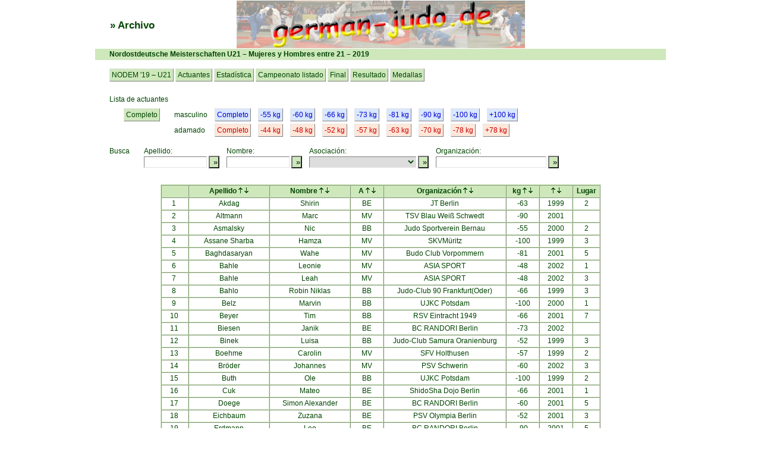

--- FILE ---
content_type: text/html; charset=UTF-8
request_url: https://www.german-judo.de/de/2019/nodem_u21/teilnehmer.php?l=es
body_size: 31698
content:
<!DOCTYPE html PUBLIC "-//W3C//DTD XHTML 1.0 Transitional//EN"
        "http://www.w3.org/TR/xhtml1/DTD/xhtml1-transitional.dtd">
<html>
  <head>
     <title>german-judo.de</title>
     <meta http-equiv="content-type" content="text/html; charset=ISO-8859-1" />
     <meta http-equiv="content-language" content="es" />
     <meta name="description" content="Judowettkampfergebnisse - Aktuell und Archiv - Deutsche Meisterschaften, Internationale Deutsche Meisterschaften, Europameisterschaften" />
     <meta name="keywords" content="german-judo.de, german-judo, german, Judo, Wettkampf, Turnier, Veranstaltung, Deutsche, Deutschen, Meisterschaft, Meisterschaften, International, Internationale, Nordostdeutsche, Europameisterschaften, Welttmeisterschaften, Teilnehmer, Wettkampflisten, Ergebnis, Ergebnisse, Medaillen, Medaillenspiegel, Nation, Nationen, Landenverband, Frauen, Männer, unter 20, unter 17, U20, U17, Download, Fotos, Bilder, Würfe, Fotogalerie, Deutschland, Welt, Europa, european-judo.eu, european-judo, european" />
     <meta name="author" content="Fischer IT-Consulting" />
     <meta name="generator" content="Fischer IT-Consulting" />
     <meta name="robots" content="index, follow" />   <link rel="stylesheet" type="text/css" href="../../../scripts/style.css" />
</head>
<body>
<div class="all">
   <div class="head">
      <div class="box1">
         <div class="txt"><a href="../../../de/start/archiv.php?l=es">&#187; Archivo</a></div>
      </div>
      <div class="headimg"><a href="../../../de/start/archiv.php?l=es"><img src="../../../shared/head.jpg" border="0" width="485" height="80" alt="german-judo.de" /></a></div>
      <div class="box2">
         <div class="txt fc">
         </div>
      </div>
      <div class="headl2">
         <div class="headtxt">
            <h1>Nordostdeutsche Meisterschaften U21 &#8211; Mujeres y Hombres  entre  21 &#8211; 2019</h1>
         </div>
      </div>
   </div>
   <div class="left24" style="line-height:26px;">
       <a class="button" href="index.php?l=es">NODEM '19 &#8211; U21</a>
       <a class="button" href="teilnehmer.php?l=es">Actuantes</a>
       <a class="button" href="statistik.php?l=es">Estadística</a>
       <a class="button" href="listen.php?l=es">Campeonato listado</a>
       <a class="button" href="finale.php?l=es">Final</a>
       <a class="button" href="ergebnis.php?l=es">Resultado</a>
       <a class="button" href="medaillen.php?l=es">Medallas</a>
   </div>
   <div class="clear"><br /></div>  <div class="left24 lh26">
    <div>Lista de actuantes</div>
    <div class="left24">
       <a href="?l=es&s=nat" class="button">Completo</a><br />
    </div>
    <div class="left24">
       masculino<br />
       adamado<br />
    </div>
    <div class="left12">
       <a href="?l=es&s=m" class="button buttonm">Completo</a><br />
       <a href="?l=es&s=w" class="button buttonw">Completo</a><br />
    </div>
        <div class="left12"><a href="?l=es&s=gkm&sw=1" class="button buttonm">-55 kg</a></div><div class="left12"><a href="?l=es&s=gkm&sw=2" class="button buttonm">-60 kg</a></div><div class="left12"><a href="?l=es&s=gkm&sw=3" class="button buttonm">-66 kg</a></div><div class="left12"><a href="?l=es&s=gkm&sw=4" class="button buttonm">-73 kg</a></div><div class="left12"><a href="?l=es&s=gkm&sw=5" class="button buttonm">-81 kg</a></div><div class="left12"><a href="?l=es&s=gkm&sw=6" class="button buttonm">-90 kg</a></div><div class="left12"><a href="?l=es&s=gkm&sw=7" class="button buttonm">-100 kg</a></div><div class="left12"><a href="?l=es&s=gkm&sw=8" class="button buttonm">+100 kg</a></div><br /><div class="left12"><a href="?l=es&s=gkw&sw=1" class="button buttonw">-44 kg</a></div><div class="left12"><a href="?l=es&s=gkw&sw=2" class="button buttonw">-48 kg</a></div><div class="left12"><a href="?l=es&s=gkw&sw=3" class="button buttonw">-52 kg</a></div><div class="left12"><a href="?l=es&s=gkw&sw=4" class="button buttonw">-57 kg</a></div><div class="left12"><a href="?l=es&s=gkw&sw=5" class="button buttonw">-63 kg</a></div><div class="left12"><a href="?l=es&s=gkw&sw=6" class="button buttonw">-70 kg</a></div><div class="left12"><a href="?l=es&s=gkw&sw=7" class="button buttonw">-78 kg</a></div><div class="left12"><a href="?l=es&s=gkw&sw=8" class="button buttonw">+78 kg</a></div>  </div>   <div class="clear"><br /></div>
      <div>
       <div class="left24">
         Busca      </div>
      <div class="left24">
      <div>Apellido:</div>
      <form action="?l=es&s=ann" method="post" class="left">
         <input class="abfrage w100" type="text" name="innname">
         <input class="abfragesubmit" type="submit" value="»">
      </form>
      </div>
      <div class="left12">
      <div>Nombre:</div>
      <form action="?l=es&s=avn" method="post" class="left">
         <input class="abfrage w100" type="text" name="invname">
         <input class="abfragesubmit" type="submit" value="»">
      </form>
      </div>
      <div class="left12">
      <div>Asociación:</div>
      <form action="?l=es&s=alv" method="post" class="left">
         <select name="inlv" class="abfrage w180">
         <option value="*"></option><option value="BB">BB &#8211; Brandenburg</option><option value="BE">BE &#8211; Berlin</option><option value="MV">MV &#8211; Mecklenburg-Vorpommern</option>         </select>
         <input class="abfragesubmit" type="submit" value="»">
      </form>
      </div>
      <div class="left12">
      <div>Organización:</div>
      <form action="?l=es&s=ave" method="post" class="left">
         <input class="abfrage w180" type="text" name="inver">
         <input class="abfragesubmit" type="submit" value="»">
      </form>
      </div>
   </div>   <div class="clear"><br /></div>
   <div class="contbox">
      <div class="fc"><table cellpadding="2" cellspacing="0" border="1" align="center">
			<tr class="bggreen"><th class="w40"></th>
			<th class="w130">Apellido
			   <a href="?l=es&az=az&f=nachname&s=&sw="><img src="../../../shared/arrowup.gif" width="7" height="10" border="0" alt="" /></a>
			   <a href="?l=es&az=za&f=nachname&s=&sw="><img src="../../../shared/arrowdo.gif" width="7" height="10" border="0" alt="" /></a>
			</th>
			<th class="w130">Nombre
			   <a href="?l=es&az=az&f=vorname&s=&sw="><img src="../../../shared/arrowup.gif" width="7" height="10" border="0" alt="" /></a>
			   <a href="?l=es&az=za&f=vorname&s=&sw="><img src="../../../shared/arrowdo.gif" width="7" height="10" border="0" alt="" /></a>
			</th>
			<th class="w50">A
			   <a href="?l=es&az=az&f=lv&s=&sw="><img src="../../../shared/arrowup.gif" width="7" height="10" border="0" alt="" /></a>
			   <a href="?l=es&az=za&f=lv&s=&sw="><img src="../../../shared/arrowdo.gif" width="7" height="10" border="0" alt="" /></a>
			</th>
			<th class="w200">Organización
			   <a href="?l=es&az=az&f=verein&s=&sw="><img src="../../../shared/arrowup.gif" width="7" height="10" border="0" alt="" /></a>
			   <a href="?l=es&az=za&f=verein&s=&sw="><img src="../../../shared/arrowdo.gif" width="7" height="10" border="0" alt="" /></a>
			</th>
			<th class="w50">kg
			   <a href="?l=es&az=az&f=gewicht&s=&sw="><img src="../../../shared/arrowup.gif" width="7" height="10" border="0" alt="" /></a>
			   <a href="?l=es&az=za&f=gewicht&s=&sw="><img src="../../../shared/arrowdo.gif" width="7" height="10" border="0" alt="" /></a>
			</th>
			<th class="w50">
			   <a href="?l=es&az=az&f=jahrgang&s=&sw="><img src="../../../shared/arrowup.gif" width="7" height="10" border="0" alt="" /></a>
			   <a href="?l=es&az=za&f=jahrgang&s=&sw="><img src="../../../shared/arrowdo.gif" width="7" height="10" border="0" alt="" /></a>
			</th><th class="w40">Lugar</th>
			</tr><tr><td class="fc">1&nbsp;</td><td class="w130">Akdag</td><td class="w130">Shirin</td><td class="fc">BE</td><td class="w200">JT Berlin</td><td class="fc">-63</td><td class="fc">1999</td><td class="fc">2</td></tr><tr><td class="fc">2&nbsp;</td><td class="w130">Altmann</td><td class="w130">Marc</td><td class="fc">MV</td><td class="w200">TSV Blau Weiß Schwedt</td><td class="fc">-90</td><td class="fc">2001</td><td class="fc"></td></tr><tr><td class="fc">3&nbsp;</td><td class="w130">Asmalsky</td><td class="w130">Nic</td><td class="fc">BB</td><td class="w200">Judo Sportverein Bernau</td><td class="fc">-55</td><td class="fc">2000</td><td class="fc">2</td></tr><tr><td class="fc">4&nbsp;</td><td class="w130">Assane Sharba</td><td class="w130">Hamza</td><td class="fc">MV</td><td class="w200">SKVMüritz</td><td class="fc">-100</td><td class="fc">1999</td><td class="fc">3</td></tr><tr><td class="fc">5&nbsp;</td><td class="w130">Baghdasaryan</td><td class="w130">Wahe</td><td class="fc">MV</td><td class="w200">Budo Club Vorpommern</td><td class="fc">-81</td><td class="fc">2001</td><td class="fc">5</td></tr><tr><td class="fc">6&nbsp;</td><td class="w130">Bahle</td><td class="w130">Leonie</td><td class="fc">MV</td><td class="w200">ASIA SPORT</td><td class="fc">-48</td><td class="fc">2002</td><td class="fc">1</td></tr><tr><td class="fc">7&nbsp;</td><td class="w130">Bahle</td><td class="w130">Leah</td><td class="fc">MV</td><td class="w200">ASIA SPORT</td><td class="fc">-48</td><td class="fc">2002</td><td class="fc">3</td></tr><tr><td class="fc">8&nbsp;</td><td class="w130">Bahlo</td><td class="w130">Robin Niklas</td><td class="fc">BB</td><td class="w200">Judo-Club 90 Frankfurt(Oder)</td><td class="fc">-66</td><td class="fc">1999</td><td class="fc">3</td></tr><tr><td class="fc">9&nbsp;</td><td class="w130">Belz</td><td class="w130">Marvin</td><td class="fc">BB</td><td class="w200">UJKC Potsdam</td><td class="fc">-100</td><td class="fc">2000</td><td class="fc">1</td></tr><tr><td class="fc">10&nbsp;</td><td class="w130">Beyer</td><td class="w130">Tim</td><td class="fc">BB</td><td class="w200">RSV Eintracht 1949</td><td class="fc">-66</td><td class="fc">2001</td><td class="fc">7</td></tr><tr><td class="fc">11&nbsp;</td><td class="w130">Biesen</td><td class="w130">Janik</td><td class="fc">BE</td><td class="w200">BC RANDORI Berlin</td><td class="fc">-73</td><td class="fc">2002</td><td class="fc"></td></tr><tr><td class="fc">12&nbsp;</td><td class="w130">Binek</td><td class="w130">Luisa</td><td class="fc">BB</td><td class="w200">Judo-Club Samura Oranienburg</td><td class="fc">-52</td><td class="fc">1999</td><td class="fc">3</td></tr><tr><td class="fc">13&nbsp;</td><td class="w130">Boehme</td><td class="w130">Carolin</td><td class="fc">MV</td><td class="w200">SFV Holthusen</td><td class="fc">-57</td><td class="fc">1999</td><td class="fc">2</td></tr><tr><td class="fc">14&nbsp;</td><td class="w130">Bröder</td><td class="w130">Johannes</td><td class="fc">MV</td><td class="w200">PSV Schwerin</td><td class="fc">-60</td><td class="fc">2002</td><td class="fc">3</td></tr><tr><td class="fc">15&nbsp;</td><td class="w130">Buth</td><td class="w130">Ole</td><td class="fc">BB</td><td class="w200">UJKC Potsdam</td><td class="fc">-100</td><td class="fc">1999</td><td class="fc">2</td></tr><tr><td class="fc">16&nbsp;</td><td class="w130">Cuk</td><td class="w130">Mateo</td><td class="fc">BE</td><td class="w200">ShidoSha Dojo Berlin</td><td class="fc">-66</td><td class="fc">2001</td><td class="fc">1</td></tr><tr><td class="fc">17&nbsp;</td><td class="w130">Doege</td><td class="w130">Simon Alexander</td><td class="fc">BE</td><td class="w200">BC RANDORI Berlin</td><td class="fc">-60</td><td class="fc">2001</td><td class="fc">5</td></tr><tr><td class="fc">18&nbsp;</td><td class="w130">Eichbaum</td><td class="w130">Zuzana</td><td class="fc">BE</td><td class="w200">PSV Olympia Berlin</td><td class="fc">-52</td><td class="fc">2001</td><td class="fc">3</td></tr><tr><td class="fc">19&nbsp;</td><td class="w130">Erdmann</td><td class="w130">Leo</td><td class="fc">BE</td><td class="w200">BC RANDORI Berlin</td><td class="fc">-90</td><td class="fc">2001</td><td class="fc">5</td></tr><tr><td class="fc">20&nbsp;</td><td class="w130">Fritz</td><td class="w130">Felix</td><td class="fc">BE</td><td class="w200">SC Bushido Berlin</td><td class="fc">-66</td><td class="fc">1999</td><td class="fc"></td></tr><tr><td class="fc">21&nbsp;</td><td class="w130">Gollanek</td><td class="w130">Dominic</td><td class="fc">BE</td><td class="w200">Judoverein Berlin-Tegel</td><td class="fc">-60</td><td class="fc">2000</td><td class="fc">3</td></tr><tr><td class="fc">22&nbsp;</td><td class="w130">Gruhlke</td><td class="w130">Sarah</td><td class="fc">BB</td><td class="w200">UJKC Potsdam</td><td class="fc">-63</td><td class="fc">2001</td><td class="fc">3</td></tr><tr><td class="fc">23&nbsp;</td><td class="w130">Grulich</td><td class="w130">Lena Sophie</td><td class="fc">BB</td><td class="w200">UJKC Potsdam</td><td class="fc">-52</td><td class="fc">2000</td><td class="fc">1</td></tr><tr><td class="fc">24&nbsp;</td><td class="w130">Gutsche</td><td class="w130">Miguel</td><td class="fc">BB</td><td class="w200">JUDOSCHULE Falkensee</td><td class="fc">-73</td><td class="fc">2000</td><td class="fc"></td></tr><tr><td class="fc">25&nbsp;</td><td class="w130">Hagenau</td><td class="w130">Lena</td><td class="fc">MV</td><td class="w200">ASIA SPORT</td><td class="fc">-70</td><td class="fc">2002</td><td class="fc">3</td></tr><tr><td class="fc">26&nbsp;</td><td class="w130">Haji</td><td class="w130">Piran</td><td class="fc">BE</td><td class="w200">Judoverein Berlin-Tegel</td><td class="fc">-66</td><td class="fc">2000</td><td class="fc"></td></tr><tr><td class="fc">27&nbsp;</td><td class="w130">Hanenkamp</td><td class="w130">Jarik</td><td class="fc">MV</td><td class="w200">PSV Ribnitz-Damgarten</td><td class="fc">-66</td><td class="fc">2002</td><td class="fc"></td></tr><tr><td class="fc">28&nbsp;</td><td class="w130">Harm</td><td class="w130">Paul</td><td class="fc">BE</td><td class="w200">Sportclub Berlin</td><td class="fc">-90</td><td class="fc">2001</td><td class="fc">3</td></tr><tr><td class="fc">29&nbsp;</td><td class="w130">Hecht</td><td class="w130">Florian</td><td class="fc">BB</td><td class="w200">UJKC Potsdam</td><td class="fc">-66</td><td class="fc">2000</td><td class="fc">3</td></tr><tr><td class="fc">30&nbsp;</td><td class="w130">Heimberg</td><td class="w130">Moritz</td><td class="fc">BE</td><td class="w200">SC Bushido Berlin</td><td class="fc">-81</td><td class="fc">1999</td><td class="fc">7</td></tr><tr><td class="fc">31&nbsp;</td><td class="w130">Hempel</td><td class="w130">Jule</td><td class="fc">MV</td><td class="w200">ASIA SPORT</td><td class="fc">-78</td><td class="fc">2002</td><td class="fc">2</td></tr><tr><td class="fc">32&nbsp;</td><td class="w130">Henke</td><td class="w130">Max</td><td class="fc">BB</td><td class="w200">Judo-Club 90 Frankfurt(Oder)</td><td class="fc">-73</td><td class="fc">1999</td><td class="fc">2</td></tr><tr><td class="fc">33&nbsp;</td><td class="w130">Herrmann</td><td class="w130">Richard</td><td class="fc">BB</td><td class="w200">UJKC Potsdam</td><td class="fc">-90</td><td class="fc">2001</td><td class="fc">5</td></tr><tr><td class="fc">34&nbsp;</td><td class="w130">Hertel</td><td class="w130">Marc</td><td class="fc">BE</td><td class="w200">SG Einheit Pankow</td><td class="fc">-90</td><td class="fc">1999</td><td class="fc">2</td></tr><tr><td class="fc">35&nbsp;</td><td class="w130">Hertel</td><td class="w130">Eric</td><td class="fc">BE</td><td class="w200">SG Einheit Pankow</td><td class="fc">-81</td><td class="fc">1999</td><td class="fc">5</td></tr><tr><td class="fc">36&nbsp;</td><td class="w130">Hinz</td><td class="w130">Paul</td><td class="fc">MV</td><td class="w200">SV Eintracht Zinnowitz </td><td class="fc">-90</td><td class="fc">2001</td><td class="fc">3</td></tr><tr><td class="fc">37&nbsp;</td><td class="w130">Hoppe </td><td class="w130">Lisa Marie </td><td class="fc">BE</td><td class="w200">SG Einheit Pankow</td><td class="fc">-78</td><td class="fc">2001</td><td class="fc">3</td></tr><tr><td class="fc">38&nbsp;</td><td class="w130">Huentemann</td><td class="w130">Svenja</td><td class="fc">BB</td><td class="w200">Judo-Club Samura Oranienburg</td><td class="fc">-63</td><td class="fc">2001</td><td class="fc">3</td></tr><tr><td class="fc">39&nbsp;</td><td class="w130">Hülse</td><td class="w130">Janek </td><td class="fc">BB</td><td class="w200">SV Blau-Weiß Perleberg</td><td class="fc">-73</td><td class="fc">2000</td><td class="fc"></td></tr><tr><td class="fc">40&nbsp;</td><td class="w130">Jentzsch</td><td class="w130">Robert</td><td class="fc">BB</td><td class="w200">RSV Eintracht 1949</td><td class="fc">-81</td><td class="fc">2001</td><td class="fc"></td></tr><tr><td class="fc">41&nbsp;</td><td class="w130">Kettlitz</td><td class="w130">Fabian</td><td class="fc">BB</td><td class="w200">Judoverein Kuzushi Lübben</td><td class="fc">-81</td><td class="fc">2001</td><td class="fc"></td></tr><tr><td class="fc">42&nbsp;</td><td class="w130">Khaykharoev</td><td class="w130">Magomed</td><td class="fc">BB</td><td class="w200">SV Motor Babelsberg</td><td class="fc">-73</td><td class="fc">2002</td><td class="fc"></td></tr><tr><td class="fc">43&nbsp;</td><td class="w130">Kiel</td><td class="w130">Ninus</td><td class="fc">BB</td><td class="w200">RSV Eintracht 1949</td><td class="fc">-73</td><td class="fc">2001</td><td class="fc"></td></tr><tr><td class="fc">44&nbsp;</td><td class="w130">Kisko</td><td class="w130">Karina</td><td class="fc">BB</td><td class="w200">Judo-Club Samura Oranienburg</td><td class="fc">-57</td><td class="fc">2002</td><td class="fc">5</td></tr><tr><td class="fc">45&nbsp;</td><td class="w130">Knospe</td><td class="w130">Adrian-Pascal</td><td class="fc">BB</td><td class="w200">Judo Sportverein Bernau</td><td class="fc">-73</td><td class="fc">2000</td><td class="fc"></td></tr><tr><td class="fc">46&nbsp;</td><td class="w130">Koch</td><td class="w130">Laura</td><td class="fc">MV</td><td class="w200">ASIA SPORT</td><td class="fc">-78</td><td class="fc">2002</td><td class="fc">3</td></tr><tr><td class="fc">47&nbsp;</td><td class="w130">Kowalski</td><td class="w130">Bjarne</td><td class="fc">MV</td><td class="w200">VfK Bau Rostock 94</td><td class="fc">-55</td><td class="fc">2002</td><td class="fc">1</td></tr><tr><td class="fc">48&nbsp;</td><td class="w130">Krull</td><td class="w130">Jaan</td><td class="fc">MV</td><td class="w200">Budo Club Vorpommern</td><td class="fc">-81</td><td class="fc">2001</td><td class="fc"></td></tr><tr><td class="fc">49&nbsp;</td><td class="w130">Kruspe</td><td class="w130">Markus</td><td class="fc">BB</td><td class="w200">Judo Sportverein Bernau</td><td class="fc">-90</td><td class="fc">2000</td><td class="fc">7</td></tr><tr><td class="fc">50&nbsp;</td><td class="w130">Kunstmann</td><td class="w130">Jonas</td><td class="fc">BE</td><td class="w200">Sport-Dojo Berlin</td><td class="fc">-81</td><td class="fc">1999</td><td class="fc">2</td></tr><tr><td class="fc">51&nbsp;</td><td class="w130">KUPSCH</td><td class="w130">LEON</td><td class="fc">BB</td><td class="w200">SpVgg. Blau-Weiß 90 Vetschau</td><td class="fc">-73</td><td class="fc">2001</td><td class="fc"></td></tr><tr><td class="fc">52&nbsp;</td><td class="w130">König</td><td class="w130">Emma-Louise</td><td class="fc">BB</td><td class="w200">Judo-Club Samura Oranienburg</td><td class="fc">-78</td><td class="fc">2002</td><td class="fc">1</td></tr><tr><td class="fc">53&nbsp;</td><td class="w130">König</td><td class="w130">Jessika</td><td class="fc">BE</td><td class="w200">BC RANDORI Berlin</td><td class="fc">+78</td><td class="fc">1999</td><td class="fc">1</td></tr><tr><td class="fc">54&nbsp;</td><td class="w130">Laudahn</td><td class="w130">Nicolas,Rene</td><td class="fc">MV</td><td class="w200">ASIA SPORT</td><td class="fc">-66</td><td class="fc">2001</td><td class="fc">7</td></tr><tr><td class="fc">55&nbsp;</td><td class="w130">Lobeda</td><td class="w130">Gustav</td><td class="fc">MV</td><td class="w200">Budo Club Vorpommern</td><td class="fc">-81</td><td class="fc">2001</td><td class="fc"></td></tr><tr><td class="fc">56&nbsp;</td><td class="w130">Löb</td><td class="w130">Michael</td><td class="fc">BE</td><td class="w200">BC RANDORI Berlin</td><td class="fc">-66</td><td class="fc">2002</td><td class="fc"></td></tr><tr><td class="fc">57&nbsp;</td><td class="w130">Maksin</td><td class="w130">Eleonora</td><td class="fc">BB</td><td class="w200">UJKC Potsdam</td><td class="fc">-48</td><td class="fc">2002</td><td class="fc">2</td></tr><tr><td class="fc">58&nbsp;</td><td class="w130">Martel</td><td class="w130">Alexander</td><td class="fc">BB</td><td class="w200">Judo-Club Samura Oranienburg</td><td class="fc">-81</td><td class="fc">2001</td><td class="fc"></td></tr><tr><td class="fc">59&nbsp;</td><td class="w130">Marten</td><td class="w130">Jolyne</td><td class="fc">BB</td><td class="w200">UJKC Potsdam</td><td class="fc">-57</td><td class="fc">2001</td><td class="fc">3</td></tr><tr><td class="fc">60&nbsp;</td><td class="w130">Meier</td><td class="w130">David</td><td class="fc">BE</td><td class="w200">PSV Berlin</td><td class="fc">-60</td><td class="fc">2001</td><td class="fc">1</td></tr><tr><td class="fc">61&nbsp;</td><td class="w130">Meyer</td><td class="w130">Luc</td><td class="fc">BB</td><td class="w200">KSC ASAHI Spremberg</td><td class="fc">-66</td><td class="fc">2000</td><td class="fc">2</td></tr><tr><td class="fc">62&nbsp;</td><td class="w130">Miehle</td><td class="w130">Andre</td><td class="fc">MV</td><td class="w200">Judo Verein Brüel 1982</td><td class="fc">+100</td><td class="fc">2002</td><td class="fc"></td></tr><tr><td class="fc">63&nbsp;</td><td class="w130">Märkt</td><td class="w130">Pius</td><td class="fc">BE</td><td class="w200">SC Bushido Berlin</td><td class="fc">-73</td><td class="fc">2001</td><td class="fc">7</td></tr><tr><td class="fc">64&nbsp;</td><td class="w130">Neuhold</td><td class="w130">Jasmin</td><td class="fc">BB</td><td class="w200">UJKC Potsdam</td><td class="fc">-70</td><td class="fc">2000</td><td class="fc">1</td></tr><tr><td class="fc">65&nbsp;</td><td class="w130">Nieschalk</td><td class="w130">Lysann</td><td class="fc">MV</td><td class="w200">JSV Neuenkirchen</td><td class="fc">-63</td><td class="fc">2001</td><td class="fc">7</td></tr><tr><td class="fc">66&nbsp;</td><td class="w130">Ochs</td><td class="w130">Keanu</td><td class="fc">BB</td><td class="w200">UJKC Potsdam</td><td class="fc">-66</td><td class="fc">2002</td><td class="fc"></td></tr><tr><td class="fc">67&nbsp;</td><td class="w130">Peisker</td><td class="w130">Gina-Marie</td><td class="fc">BB</td><td class="w200">Judo-Club 90 Frankfurt(Oder)</td><td class="fc">-70</td><td class="fc">2000</td><td class="fc">5</td></tr><tr><td class="fc">68&nbsp;</td><td class="w130">Pellowski</td><td class="w130">Maximilian</td><td class="fc">BB</td><td class="w200">Budo-Dojo-SC Fürstenwalde</td><td class="fc">-90</td><td class="fc">2001</td><td class="fc">7</td></tr><tr><td class="fc">69&nbsp;</td><td class="w130">Pelz</td><td class="w130">Niklas</td><td class="fc">BE</td><td class="w200">BC RANDORI Berlin</td><td class="fc">+100</td><td class="fc">1999</td><td class="fc">3</td></tr><tr><td class="fc">70&nbsp;</td><td class="w130">Poeppler</td><td class="w130">Nick</td><td class="fc">BB</td><td class="w200">UJKC Potsdam</td><td class="fc">-66</td><td class="fc">1999</td><td class="fc">5</td></tr><tr><td class="fc">71&nbsp;</td><td class="w130">Polewko</td><td class="w130">Leonard</td><td class="fc">BB</td><td class="w200">Judo-Club Samura Oranienburg</td><td class="fc">-73</td><td class="fc">2001</td><td class="fc"></td></tr><tr><td class="fc">72&nbsp;</td><td class="w130">Pracht</td><td class="w130">Elias </td><td class="fc">BB</td><td class="w200">Judo-Club 90 Frankfurt(Oder)</td><td class="fc">-81</td><td class="fc">2001</td><td class="fc">1</td></tr><tr><td class="fc">73&nbsp;</td><td class="w130">Prager</td><td class="w130">Evita</td><td class="fc">BB</td><td class="w200">KSC Strausberg</td><td class="fc">-52</td><td class="fc">2002</td><td class="fc">2</td></tr><tr><td class="fc">74&nbsp;</td><td class="w130">Pröhl</td><td class="w130">Bennet</td><td class="fc">BB</td><td class="w200">UJKC Potsdam</td><td class="fc">-73</td><td class="fc">1999</td><td class="fc">3</td></tr><tr><td class="fc">75&nbsp;</td><td class="w130">Raderkopp</td><td class="w130">Toni</td><td class="fc">BB</td><td class="w200">Judo Sportverein Bernau</td><td class="fc">-81</td><td class="fc">2000</td><td class="fc"></td></tr><tr><td class="fc">76&nbsp;</td><td class="w130">Rascher</td><td class="w130">Nike</td><td class="fc">BE</td><td class="w200">BC RANDORI Berlin</td><td class="fc">-63</td><td class="fc">1999</td><td class="fc">5</td></tr><tr><td class="fc">77&nbsp;</td><td class="w130">Reger</td><td class="w130">Max</td><td class="fc">BB</td><td class="w200">RSV Eintracht 1949</td><td class="fc">-73</td><td class="fc">1999</td><td class="fc">7</td></tr><tr><td class="fc">78&nbsp;</td><td class="w130">Richter</td><td class="w130">Josephine</td><td class="fc">BB</td><td class="w200">UJKC Potsdam</td><td class="fc">-70</td><td class="fc">2002</td><td class="fc">3</td></tr><tr><td class="fc">79&nbsp;</td><td class="w130">Ritzow</td><td class="w130">Richard</td><td class="fc">BE</td><td class="w200">BC RANDORI Berlin</td><td class="fc">+100</td><td class="fc">2000</td><td class="fc">1</td></tr><tr><td class="fc">80&nbsp;</td><td class="w130">Röming</td><td class="w130">Darius</td><td class="fc">BB</td><td class="w200">Judo-Club 90 Frankfurt(Oder)</td><td class="fc">-90</td><td class="fc">2001</td><td class="fc">1</td></tr><tr><td class="fc">81&nbsp;</td><td class="w130">Samuel</td><td class="w130">Jari Kilian</td><td class="fc">MV</td><td class="w200">ASIA SPORT</td><td class="fc">-73</td><td class="fc">2001</td><td class="fc"></td></tr><tr><td class="fc">82&nbsp;</td><td class="w130">Schoch</td><td class="w130">Paul</td><td class="fc">BB</td><td class="w200">Judo-Club 90 Frankfurt(Oder)</td><td class="fc">-81</td><td class="fc">2001</td><td class="fc">3</td></tr><tr><td class="fc">83&nbsp;</td><td class="w130">Schreiber</td><td class="w130">Luckas </td><td class="fc">BB</td><td class="w200">Judo-Club Samura Oranienburg</td><td class="fc">-81</td><td class="fc">2002</td><td class="fc"></td></tr><tr><td class="fc">84&nbsp;</td><td class="w130">Schummel</td><td class="w130">Niklas</td><td class="fc">BB</td><td class="w200">UJKC Potsdam</td><td class="fc">-73</td><td class="fc">2000</td><td class="fc">3</td></tr><tr><td class="fc">85&nbsp;</td><td class="w130">Schwinzer</td><td class="w130">Laura</td><td class="fc">BE</td><td class="w200">TSV Rudow 1888</td><td class="fc">-48</td><td class="fc">2001</td><td class="fc">3</td></tr><tr><td class="fc">86&nbsp;</td><td class="w130">Schöneburg</td><td class="w130">Fritz</td><td class="fc">BB</td><td class="w200">UJKC Potsdam</td><td class="fc">-73</td><td class="fc">2001</td><td class="fc">5</td></tr><tr><td class="fc">87&nbsp;</td><td class="w130">Seibelt</td><td class="w130">Angelina</td><td class="fc">BB</td><td class="w200">UJKC Potsdam</td><td class="fc">-63</td><td class="fc">2001</td><td class="fc">1</td></tr><tr><td class="fc">88&nbsp;</td><td class="w130">Seibt</td><td class="w130">Konrad</td><td class="fc">MV</td><td class="w200">SV Eintracht Zinnowitz</td><td class="fc">-81</td><td class="fc">2001</td><td class="fc">7</td></tr><tr><td class="fc">89&nbsp;</td><td class="w130">Smotrin</td><td class="w130">Daniel</td><td class="fc">BB</td><td class="w200">JSV Bernau</td><td class="fc">-81</td><td class="fc"></td><td class="fc"></td></tr><tr><td class="fc">90&nbsp;</td><td class="w130">Sommer</td><td class="w130">Cyrill</td><td class="fc">BB</td><td class="w200">RSV Eintracht 1949</td><td class="fc">-60</td><td class="fc">2002</td><td class="fc">2</td></tr><tr><td class="fc">91&nbsp;</td><td class="w130">Stark</td><td class="w130">Vladimir</td><td class="fc">BE</td><td class="w200">Kampf- und Kraftsport Karow</td><td class="fc">-73</td><td class="fc">2001</td><td class="fc">1</td></tr><tr><td class="fc">92&nbsp;</td><td class="w130">Starkowski</td><td class="w130">Marc</td><td class="fc">MV</td><td class="w200">SV Eintracht Zinnowitz </td><td class="fc">-73</td><td class="fc">2001</td><td class="fc"></td></tr><tr><td class="fc">93&nbsp;</td><td class="w130">Stein</td><td class="w130">Murray Lee</td><td class="fc">BB</td><td class="w200">UJKC Potsdam</td><td class="fc">-73</td><td class="fc">2000</td><td class="fc">5</td></tr><tr><td class="fc">94&nbsp;</td><td class="w130">Steinmüller</td><td class="w130">Steve Rene</td><td class="fc">BB</td><td class="w200">Judo Sportverein Bernau</td><td class="fc">+100</td><td class="fc">2001</td><td class="fc">2</td></tr><tr><td class="fc">95&nbsp;</td><td class="w130">Sturm</td><td class="w130">Cora</td><td class="fc">MV</td><td class="w200">SKV Müritz</td><td class="fc">-70</td><td class="fc">2000</td><td class="fc">2</td></tr><tr><td class="fc">96&nbsp;</td><td class="w130">Taterra</td><td class="w130">Alina</td><td class="fc">BE</td><td class="w200">SC Charis</td><td class="fc">-57</td><td class="fc">2000</td><td class="fc">3</td></tr><tr><td class="fc">97&nbsp;</td><td class="w130">Thurow</td><td class="w130">Jan</td><td class="fc">MV</td><td class="w200">Ueckermünder Judoclub</td><td class="fc">-73</td><td class="fc">2001</td><td class="fc"></td></tr><tr><td class="fc">98&nbsp;</td><td class="w130">Unterrainer</td><td class="w130">Frieder</td><td class="fc">MV</td><td class="w200">PSV Schwerin</td><td class="fc">-73</td><td class="fc">2000</td><td class="fc"></td></tr><tr><td class="fc">99&nbsp;</td><td class="w130">Vogt</td><td class="w130">Nadine</td><td class="fc">MV</td><td class="w200">KSV-Grimmen</td><td class="fc">-63</td><td class="fc">1999</td><td class="fc">5</td></tr><tr><td class="fc">100&nbsp;</td><td class="w130">Vogt</td><td class="w130">Helena</td><td class="fc">MV</td><td class="w200">KSV-Grimmen</td><td class="fc">-63</td><td class="fc">1999</td><td class="fc">7</td></tr><tr><td class="fc">101&nbsp;</td><td class="w130">Voigt</td><td class="w130">Johann</td><td class="fc">BB</td><td class="w200">UJKC Potsdam</td><td class="fc">-66</td><td class="fc">2001</td><td class="fc">5</td></tr><tr><td class="fc">102&nbsp;</td><td class="w130">von Zelewski</td><td class="w130">Sophie</td><td class="fc">BB</td><td class="w200">KSC Strausberg</td><td class="fc">-57</td><td class="fc">1999</td><td class="fc">1</td></tr><tr><td class="fc">103&nbsp;</td><td class="w130">Walther</td><td class="w130">Lenard </td><td class="fc">MV</td><td class="w200">KSV-Grimmen</td><td class="fc">-73</td><td class="fc">2002</td><td class="fc"></td></tr><tr><td class="fc">104&nbsp;</td><td class="w130">Weber</td><td class="w130">Chris</td><td class="fc">MV</td><td class="w200">SG Medizin Bansin</td><td class="fc">-100</td><td class="fc">2001</td><td class="fc">3</td></tr><tr><td class="fc">105&nbsp;</td><td class="w130">Ziehm</td><td class="w130">Lara</td><td class="fc">MV</td><td class="w200">ASIA SPORT</td><td class="fc">-70</td><td class="fc">2002</td><td class="fc">5</td></tr><tr><td class="fc">106&nbsp;</td><td class="w130">Zwank</td><td class="w130">Lucas </td><td class="fc">BB</td><td class="w200">UJKC Potsdam</td><td class="fc">-81</td><td class="fc">2001</td><td class="fc">3</td></tr></table></div>   </div>

</div>


</body>
</html>